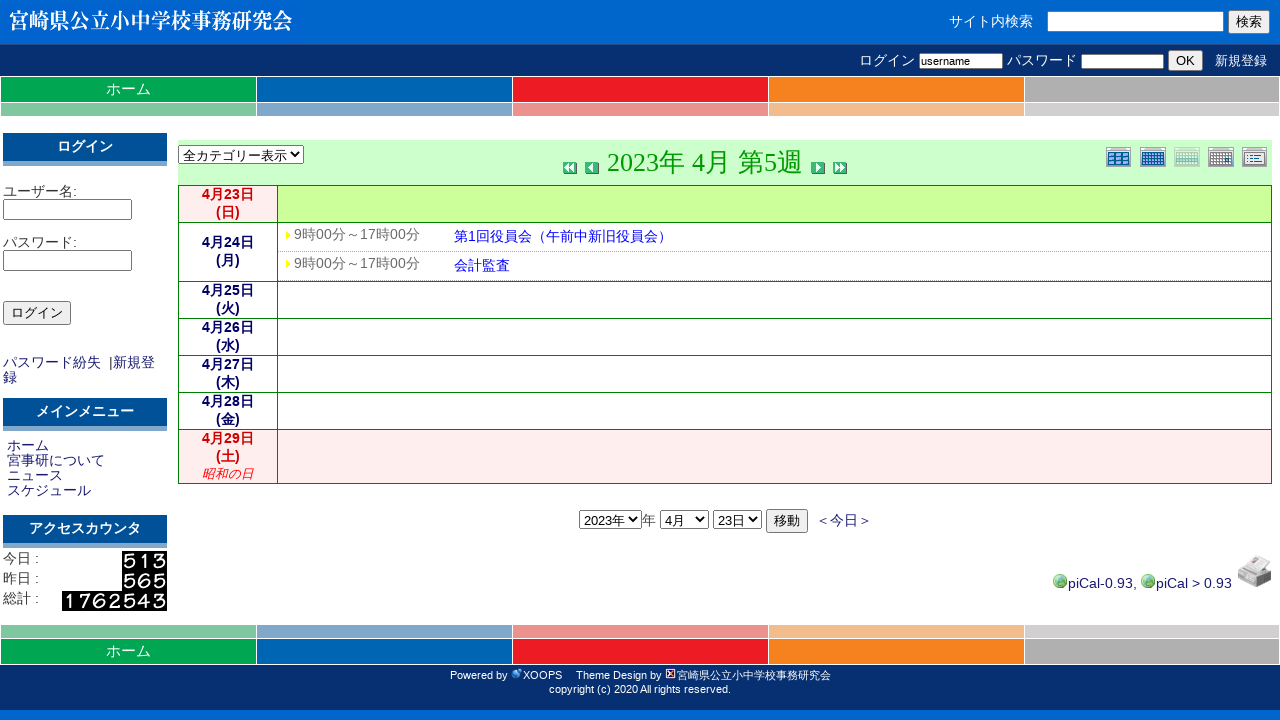

--- FILE ---
content_type: text/html; charset=EUC-JP
request_url: https://www.miyajiken.jp/xoops/modules/piCal/?cid=0&smode=Weekly&caldate=2023-4-23
body_size: 21204
content:
<!DOCTYPE html PUBLIC "-//W3C//DTD XHTML 1.0 Transitional//EN" "http://www.w3.org/TR/xhtml1/DTD/xhtml1-transitional.dtd">
<html xmlns="http://www.w3.org/1999/xhtml" xml:lang="ja" lang="ja">
<head>
<meta http-equiv="content-type" content="text/html; charset=EUC-JP" />
<meta http-equiv="content-language" content="ja" />
<meta name="robots" content="index,follow" />
<meta name="keywords" content="news, technology, headlines, xoops, xoop, nuke, myphpnuke, myphp-nuke, phpnuke, SE, geek, geeks, hacker, hackers, linux, software, download, downloads, free, community, mp3, forum, forums, bulletin, board, boards, bbs, php, survey, poll, polls, kernel, comment, comments, portal, odp, open, source, opensource, FreeSoftware, gnu, gpl, license, Unix, *nix, mysql, sql, database, databases, web site, weblog, guru, module, modules, theme, themes, cms, content management" />
<meta name="description" content="XOOPS is a dynamic Object Oriented based open source portal script written in PHP." />
<meta name="rating" content="general" />
<meta name="author" content="XOOPS Cube" />
<meta name="copyright" content="Copyright &copy; 2001-2006" />
<meta name="generator" content="XOOPS" />
<title>宮崎県公立小中学校事務研究会 - スケジュール</title>
<link href="https://www.miyajiken.jp/xoops/favicon.ico" rel="SHORTCUT ICON" />
<link rel="stylesheet" type="text/css" media="all" href="https://www.miyajiken.jp/xoops/xoops.css" />
<link rel="stylesheet" type="text/css" media="all" href="https://www.miyajiken.jp/xoops/themes/miyajiken_palette/style.css" />
<!-- RMV: added module header -->
<script type="text/javascript" src="//ajax.googleapis.com/ajax/libs/jquery/1.8/jquery.min.js"></script><script type="text/javascript" src="//ajax.googleapis.com/ajax/libs/jqueryui/1.8/jquery-ui.min.js"></script><script type="text/javascript" src="https://www.miyajiken.jp/xoops/common/prettyphoto/js/jquery.prettyPhoto.js"></script>
<script type="text/javascript" src="https://www.miyajiken.jp/xoops/common/prettyphoto/js/jQuery_Pretty.4preload.js"></script>
<link type="text/css" rel="stylesheet" href="//ajax.googleapis.com/ajax/libs/jqueryui/1.8/themes/smoothness/jquery-ui.css" />
<link type="text/css" rel="stylesheet" href="https://www.miyajiken.jp/xoops/common/prettyphoto/css/prettyPhoto.css" />
<link rel="stylesheet" href="https://www.miyajiken.jp/xoops/modules/piCal/images/default/style.css"  media="all" type="text/css" />
<script type="text/javascript" src="https://www.miyajiken.jp/xoops/modules/iine/jquery.php"></script>
<link rel="stylesheet" type="text/css" media="screen" href="https://www.miyajiken.jp/xoops/common/css/d3forum_common.css" />

<script type="text/javascript">
<!--
//--></script><script type="text/javascript" src="https://www.miyajiken.jp/xoops/include/xoops.js"></script><script type="text/javascript"><!--
//-->
</script>

<script type="text/javascript" src="https://www.miyajiken.jp/xoops/modules/xpwiki_work/skin/loader.php?src=wikihelper_loader.js"></script>
</head>
<body>

<!-- ヘッダ部分の定義 -->
<table cellspacing="0">
<tr id="header">
<td id="headerl"><a href="https://www.miyajiken.jp/xoops/"><img src="https://www.miyajiken.jp/xoops/themes/miyajiken_palette/logo.gif"></a></td>
<td id="headerr"><form action="https://www.miyajiken.jp/xoops/search.php" method="get" style="margin:0px;">
<input name="HypEncHint" type="hidden" value="ぷ" />
サイト内検索　<input type="text" name="query" size="20">
<input type="hidden" name="action" value="results" />
<input type="submit" name="searchSubmit" value="検索" />
</form>
</td>
</tr>

<tr>
	<td id="headerbar" colspan=2>
	<form action="https://www.miyajiken.jp/xoops/user.php" method="post" style="margin:0px;">
<input name="HypEncHint" type="hidden" value="ぷ" />
	ログイン <input type="text" name="uname" value="username" size=12 onMouseOver="this.focus();" onFocus="if(this.value == 'username') this.value = '';" style="font-size:11px; padding:0px;">
	パスワード <input type="password" size="12" name="pass" style="font-size:10px; padding:0px;">
	<input type="hidden" name="op" value="login"> 
	<input type="submit" value="OK">
	&nbsp;&nbsp;<a href="https://www.miyajiken.jp/xoops/register.php">新規登録</a>&nbsp;&nbsp;
	</form>
	</td>
	</tr>
</table>

<table>
<tr>
	<td id="headermenu" bgcolor=#00A651 width=20%><a href="https://www.miyajiken.jp/xoops/">ホーム</a></td>
	<td id="headermenu" bgcolor=#0066B3 width=20%></td>
	<td id="headermenu" bgcolor=#ED1C24 width=20%></td>
	<td id="headermenu" bgcolor=#F5821F width=20%></td>
	<td id="headermenu" bgcolor=#B0B0B0 width=20%></td>
	</tr>
<tr>
<td id="headermenu" bgcolor=#7FC89F width=20% style="height:7px;"></td>
<td id="headermenu" bgcolor=#7FA8CB width=20% style="height:7px;"></td>
<td id="headermenu" bgcolor=#EC928E width=20% style="height:7px;"></td>
<td id="headermenu" bgcolor=#F3BC8C width=20% style="height:7px;"></td>
<td id="headermenu" bgcolor=#D1CFCF width=20% style="height:7px;"></td>
</tr>
</table>
<!-- ヘッダ部分終わり -->

<table cellspacing="0">
    <tr>
	<!-- 左ブロック部分の定義 -->
      <td id="leftcolumn"><br />
        				<div class="blockTitle">ログイン</div>
				<div class="blockContent"><form action="https://www.miyajiken.jp/xoops/user.php" method="post" style="margin-top: 0px;">
<input name="HypEncHint" type="hidden" value="ぷ" />
<br />    
ユーザー名:<br />
<input name="uname" id="legacy_xoopsform_block_uname" type="text" size="14" maxlength="25" value="" />
<br />
<br />
    パスワード:<br />
    <input name="pass" id="legacy_xoopsform_block_pass" type="password" size="14" maxlength="32" />
<br />

<!--<label><input name="rememberme" class="formButton" id="legacy_xoopsform_rememberme_On" type="checkbox" value="On" />IDとパスワードを記憶</label><br />-->

<input type="hidden" name="xoops_redirect" value="/xoops/modules/piCal/?cid=0&amp;smode=Weekly&amp;caldate=2023-4-23" />
<input name="op" id="legacy_xoopsform_block_op" type="hidden" value="login" />

<br /><br />
<input name="submit" id="legacy_xoopsform_block_submit" type="submit" value="ログイン" />
   
</form>

<br />

<br />
<a href="https://www.miyajiken.jp/xoops/lostpass.php">パスワード紛失</a> 
&nbsp;|<a href="https://www.miyajiken.jp/xoops/register.php">新規登録</a>
</div>
        				<div class="blockTitle">メインメニュー</div>
				<div class="blockContent"><!-- START MODULE MENU LOOP -->
<ul>
	<li>
			<a class="menuMain" href="http://www.miyajiken.jp/xoops/" target="_self">ホーム</a>
				</li>
	<li>
			<a class="menuMain" href="https://www.miyajiken.jp/xoops/modules/pico/" target="_self">宮事研について</a>
				</li>
	<li>
			<a class="menuMain" href="https://www.miyajiken.jp/xoops/modules/bulletin/" target="_self">ニュース</a>
				</li>
	<li>
			<a class="menuMain" href="https://www.miyajiken.jp/xoops/modules/piCal/" target="_self">スケジュール</a>
				</li>
</ul>
<!-- END MODULE MENU LOOP --></div>
        				<div class="blockTitle">アクセスカウンタ</div>
				<div class="blockContent"><table>
<tr><td nowrap="nowrap">今日 :</td>
<td align="right" nowrap="nowrap"><img src="https://www.miyajiken.jp/xoops/modules/logcounterx/images/o/5.gif" alt="513" border="0"  width="15"  height="20" /><img src="https://www.miyajiken.jp/xoops/modules/logcounterx/images/o/1.gif" alt="513" border="0"  width="15"  height="20" /><img src="https://www.miyajiken.jp/xoops/modules/logcounterx/images/o/3.gif" alt="513" border="0"  width="15"  height="20" /></td></tr>
<tr><td nowrap="nowrap">昨日 :</td>
<td align="right" nowrap="nowrap"><img src="https://www.miyajiken.jp/xoops/modules/logcounterx/images/o/5.gif" alt="565" border="0"  width="15"  height="20" /><img src="https://www.miyajiken.jp/xoops/modules/logcounterx/images/o/6.gif" alt="565" border="0"  width="15"  height="20" /><img src="https://www.miyajiken.jp/xoops/modules/logcounterx/images/o/5.gif" alt="565" border="0"  width="15"  height="20" /></td></tr>
<tr><td nowrap="nowrap">総計 :</td>
<td align="right" nowrap="nowrap"><img src="https://www.miyajiken.jp/xoops/modules/logcounterx/images/o/1.gif" alt="1762543" border="0"  width="15"  height="20" /><img src="https://www.miyajiken.jp/xoops/modules/logcounterx/images/o/7.gif" alt="1762543" border="0"  width="15"  height="20" /><img src="https://www.miyajiken.jp/xoops/modules/logcounterx/images/o/6.gif" alt="1762543" border="0"  width="15"  height="20" /><img src="https://www.miyajiken.jp/xoops/modules/logcounterx/images/o/2.gif" alt="1762543" border="0"  width="15"  height="20" /><img src="https://www.miyajiken.jp/xoops/modules/logcounterx/images/o/5.gif" alt="1762543" border="0"  width="15"  height="20" /><img src="https://www.miyajiken.jp/xoops/modules/logcounterx/images/o/4.gif" alt="1762543" border="0"  width="15"  height="20" /><img src="https://www.miyajiken.jp/xoops/modules/logcounterx/images/o/3.gif" alt="1762543" border="0"  width="15"  height="20" /></td></tr>
</table></div>
            <!-- 左ブロック終わり -->
	  </td>

      <td id="centercolumn">

        <!-- Display center blocks if any -->
                <!-- End display center blocks -->

        <div id="content">
            <div class='calframe calframe_weekly'>
    <!-- header -->
    <div class='calhead calhead_weekly' style='background-color:#CCFFCC'>
      <form action='' method='GET'>
<input name="HypEncHint" type="hidden" value="ぷ" />
<input type='hidden' name='caldate' value='2023-4-23' />
<input type='hidden' name='smode' value='Weekly' />
<input type='hidden' name='op' value='' />
<select name='cid' onchange='submit();'>
	<option value='0'>全カテゴリー表示</option>
	<option value='4' >- 研修会等</option>
	<option value='5' >- その他</option>
</select>
</form>

      <div class='calmode'>
        <a href='?cid=0&amp;smode=Yearly&amp;caldate=2023-4-23' title='年間表示'>
          <img src='https://www.miyajiken.jp/xoops/modules/piCal/images/default/year_on.gif' border='0' width='30' height='24' alt='年間表示' />
        </a>
        <a href='?cid=0&amp;smode=Monthly&amp;caldate=2023-4-23' title='月表示'>
          <img src='https://www.miyajiken.jp/xoops/modules/piCal/images/default/month_on.gif' border='0' width='30' height='24' alt='月表示' />
        </a>
        <img class="current" src='https://www.miyajiken.jp/xoops/modules/piCal/images/default/week_on.gif' border='0' width='30' height='24' alt='週表示' />
        <a href='?cid=0&amp;smode=Daily&amp;caldate=2023-4-23' title='一日表示'>
          <img src='https://www.miyajiken.jp/xoops/modules/piCal/images/default/day_on.gif' border='0' width='30' height='24' alt='一日表示' />
        </a>
        <a href='?cid=0&amp;smode=List&amp;caldate=2023-4-23' title='予定一覧表示'>
          <img src='https://www.miyajiken.jp/xoops/modules/piCal/images/default/list_on.gif' border='0' width='30' height='24' alt='予定一覧表示' />
        </a>
      </div>
      <div class="caltitle caltitle_weekly">
        <a href='?cid=0&amp;smode=Weekly&amp;caldate=2023-3-31'>
          <img src='https://www.miyajiken.jp/xoops/modules/piCal/images/default/arrowleftleft.gif' width='18' height='14' border='0' alt='前月' title='前月' />
        </a>
        <a href='?cid=0&amp;smode=Weekly&amp;caldate=2023-4-16'>
          <img src='https://www.miyajiken.jp/xoops/modules/piCal/images/default/arrowleft.gif' width='18' height='14' border='0' alt='先週' title='先週' />
        </a>
        <span class='calhead' style='color:#009900'>2023年 4月 第5週</span>
        <a href='?cid=0&amp;smode=Weekly&amp;caldate=2023-4-30'>
          <img src='https://www.miyajiken.jp/xoops/modules/piCal/images/default/arrowright.gif' width='18' height='14' border='0' alt='次週' title='次週' />
        </a>
        <a href='?cid=0&amp;smode=Weekly&amp;caldate=2023-5-1'>
          <img src='https://www.miyajiken.jp/xoops/modules/piCal/images/default/arrowrightright.gif' width='18' height='14' border='0' alt='翌月' title='翌月' />
        </a>
      </div>

    </div>
    
	 <table width='100%'>
	 

	 <tr>
	   <td  class='data_week' bgcolor='#FFEEEE' valign='middle' style='vertical-align:middle;text-align:center;border:solid 1px green; background-color:white;;background-color:#FFEEEE'>
	     <a href='?cid=0&amp;smode=Daily&amp;caldate=2023-4-23' class='calbody'><font class='size3' color='#CC0000'><b><span class='calbody'>4月23日<br />(日)</span></b></font></a><br />
	     
	   </td>
	   <td  class='data_week_data' bgcolor='#CCFF99' style='border:solid 1px green; background-color:white;;background-color:#CCFF99'>
	     
				<ul class='data_detail'>
		
				</ul>

	   </td>
	 </tr>

	 <tr>
	   <td  class='data_week' bgcolor='#FFFFFF' valign='middle' style='vertical-align:middle;text-align:center;border:solid 1px green; background-color:white;;background-color:#FFFFFF'>
	     <a href='?cid=0&amp;smode=Daily&amp;caldate=2023-4-24' class='calbody'><font class='size3' color='#000066'><b><span class='calbody'>4月24日<br />(月)</span></b></font></a><br />
	     
	   </td>
	   <td  class='data_week_data' bgcolor='#FFFFFF' style='border:solid 1px green; background-color:white;;background-color:#FFFFFF'>
	     
				<ul class='data_detail'>
		

				    <li><dl><dt>
				      <img border='0' src='https://www.miyajiken.jp/xoops/modules/piCal/images/default/dot_startday.gif' /> 9時00分～17時00分
				    </dt>
				    <dd>
				      <a href='?cid=0&amp;smode=Weekly&amp;action=View&amp;event_id=0000000826&amp;caldate=2023-4-23' class='calsummary'>第1回役員会（午前中新旧役員会）</a>
				    </dd></dl></li>
			

				    <li><dl><dt>
				      <img border='0' src='https://www.miyajiken.jp/xoops/modules/piCal/images/default/dot_startday.gif' /> 9時00分～17時00分
				    </dt>
				    <dd>
				      <a href='?cid=0&amp;smode=Weekly&amp;action=View&amp;event_id=0000000827&amp;caldate=2023-4-23' class='calsummary'>会計監査</a>
				    </dd></dl></li>
			
				</ul>

	   </td>
	 </tr>

	 <tr>
	   <td  class='data_week' bgcolor='#FFFFFF' valign='middle' style='vertical-align:middle;text-align:center;border:solid 1px green; background-color:white;;background-color:#FFFFFF'>
	     <a href='?cid=0&amp;smode=Daily&amp;caldate=2023-4-25' class='calbody'><font class='size3' color='#000066'><b><span class='calbody'>4月25日<br />(火)</span></b></font></a><br />
	     
	   </td>
	   <td  class='data_week_data' bgcolor='#FFFFFF' style='border:solid 1px green; background-color:white;;background-color:#FFFFFF'>
	     
				<ul class='data_detail'>
		
				</ul>

	   </td>
	 </tr>

	 <tr>
	   <td  class='data_week' bgcolor='#FFFFFF' valign='middle' style='vertical-align:middle;text-align:center;border:solid 1px green; background-color:white;;background-color:#FFFFFF'>
	     <a href='?cid=0&amp;smode=Daily&amp;caldate=2023-4-26' class='calbody'><font class='size3' color='#000066'><b><span class='calbody'>4月26日<br />(水)</span></b></font></a><br />
	     
	   </td>
	   <td  class='data_week_data' bgcolor='#FFFFFF' style='border:solid 1px green; background-color:white;;background-color:#FFFFFF'>
	     
				<ul class='data_detail'>
		
				</ul>

	   </td>
	 </tr>

	 <tr>
	   <td  class='data_week' bgcolor='#FFFFFF' valign='middle' style='vertical-align:middle;text-align:center;border:solid 1px green; background-color:white;;background-color:#FFFFFF'>
	     <a href='?cid=0&amp;smode=Daily&amp;caldate=2023-4-27' class='calbody'><font class='size3' color='#000066'><b><span class='calbody'>4月27日<br />(木)</span></b></font></a><br />
	     
	   </td>
	   <td  class='data_week_data' bgcolor='#FFFFFF' style='border:solid 1px green; background-color:white;;background-color:#FFFFFF'>
	     
				<ul class='data_detail'>
		
				</ul>

	   </td>
	 </tr>

	 <tr>
	   <td  class='data_week' bgcolor='#FFFFFF' valign='middle' style='vertical-align:middle;text-align:center;border:solid 1px green; background-color:white;;background-color:#FFFFFF'>
	     <a href='?cid=0&amp;smode=Daily&amp;caldate=2023-4-28' class='calbody'><font class='size3' color='#000066'><b><span class='calbody'>4月28日<br />(金)</span></b></font></a><br />
	     
	   </td>
	   <td  class='data_week_data' bgcolor='#FFFFFF' style='border:solid 1px green; background-color:white;;background-color:#FFFFFF'>
	     
				<ul class='data_detail'>
		
				</ul>

	   </td>
	 </tr>

	 <tr>
	   <td  class='data_week' bgcolor='#FFEEEE' valign='middle' style='vertical-align:middle;text-align:center;border:solid 1px green; background-color:white;;background-color:#FFEEEE'>
	     <a href='?cid=0&amp;smode=Daily&amp;caldate=2023-4-29' class='calbody'><font class='size3' color='#CC0000'><b><span class='calbody'>4月29日<br />(土)</span></b></font></a><br />
	     <p class='holiday'>昭和の日</p>

	   </td>
	   <td  class='data_week_data' bgcolor='#FFEEEE' style='border:solid 1px green; background-color:white;;background-color:#FFEEEE'>
	     
				<ul class='data_detail'>
		
				</ul>

	   </td>
	 </tr>
	 </table>

  </div>
  <div class="bottom_controller">
    <div class = "cal_selector">
      <form action='?cid=0&amp;smode=Weekly&amp;' method='post'>
<input name="HypEncHint" type="hidden" value="ぷ" />
        <select name='pical_year'>			<option value='2017'>2017年</option>
			<option value='2018'>2018年</option>
			<option value='2019'>2019年</option>
			<option value='2020'>2020年</option>
			<option value='2021'>2021年</option>
			<option value='2022'>2022年</option>
			<option value='2023' selected='selected'>2023年</option>
			<option value='2024'>2024年</option>
			<option value='2025'>2025年</option>
			<option value='2026'>2026年</option>
			<option value='2027'>2027年</option>
			<option value='2028'>2028年</option>
			<option value='2029'>2029年</option>
			<option value='2030'>2030年</option>
			<option value='2031'>2031年</option>
			<option value='2032'>2032年</option>
			<option value='2033'>2033年</option>
			<option value='2034'>2034年</option>
			<option value='2035'>2035年</option>
			<option value='2036'>2036年</option>
</select>年 <select name='pical_month'>			<option value='1'>1月</option>
			<option value='2'>2月</option>
			<option value='3'>3月</option>
			<option value='4' selected='selected'>4月</option>
			<option value='5'>5月</option>
			<option value='6'>6月</option>
			<option value='7'>7月</option>
			<option value='8'>8月</option>
			<option value='9'>9月</option>
			<option value='10'>10月</option>
			<option value='11'>11月</option>
			<option value='12'>12月</option>
</select>  <select name='pical_date'>			<option value='1'>1日</option>
			<option value='2'>2日</option>
			<option value='3'>3日</option>
			<option value='4'>4日</option>
			<option value='5'>5日</option>
			<option value='6'>6日</option>
			<option value='7'>7日</option>
			<option value='8'>8日</option>
			<option value='9'>9日</option>
			<option value='10'>10日</option>
			<option value='11'>11日</option>
			<option value='12'>12日</option>
			<option value='13'>13日</option>
			<option value='14'>14日</option>
			<option value='15'>15日</option>
			<option value='16'>16日</option>
			<option value='17'>17日</option>
			<option value='18'>18日</option>
			<option value='19'>19日</option>
			<option value='20'>20日</option>
			<option value='21'>21日</option>
			<option value='22'>22日</option>
			<option value='23' selected='selected'>23日</option>
			<option value='24'>24日</option>
			<option value='25'>25日</option>
			<option value='26'>26日</option>
			<option value='27'>27日</option>
			<option value='28'>28日</option>
			<option value='29'>29日</option>
			<option value='30'>30日</option>
			<option value='31'>31日</option>
</select>
        <input type='submit' name='pical_jumpcaldate' value='移動'>&nbsp; 
        <a href='?cid=0&amp;smode=Weekly'>＜今日＞</a>
      </form>
    </div>
  </div>
  <div class = "cal_footer">
    <a href='http://xoops.peak.ne.jp/' target='_blank' class="ext">piCal-0.93</a>, <a href='https://github.com/XoopsX/piCal' target='_blank' class="ext">piCal > 0.93</a>
    <a href="https://www.miyajiken.jp/xoops/modules/piCal/print.php?cid=0&amp;smode=Weekly&amp;caldate=2023-4-23" target="_blank">
      <img src="https://www.miyajiken.jp/xoops/modules/piCal/images/default/print.gif" alt="印刷" title="印刷" border="0"  />
    </a>
  </div>

        </div>
      </td>


          </tr>
</table>

<!-- フッタ部分の定義 -->
<table>
<tr>
<td id="headermenu" bgcolor=#7FC89F width=20% style="height:7px;"></td>
<td id="headermenu" bgcolor=#7FA8CB width=20% style="height:7px;"></td>
<td id="headermenu" bgcolor=#EC928E width=20% style="height:7px;"></td>
<td id="headermenu" bgcolor=#F3BC8C width=20% style="height:7px;"></td>
<td id="headermenu" bgcolor=#D1CFCF width=20% style="height:7px;"></td>
</tr>
<tr>
	<td id="headermenu" bgcolor=#00A651 width=20%><a href="https://www.miyajiken.jp/xoops/">ホーム</a></td>
	<td id="headermenu" bgcolor=#0066B3 width=20%></td>
	<td id="headermenu" bgcolor=#ED1C24 width=20%></td>
	<td id="headermenu" bgcolor=#F5821F width=20%></td>
	<td id="headermenu" bgcolor=#B0B0B0 width=20%></td>
	</tr>
</table>

<table cellspacing="0">
<tr>
<td id="footerbar">
	Powered by <a href="http://www.xoops.org/" target="_blank" class="ext">XOOPS</a>　
	Theme Design by <a href="http://miyajiken.jp/" target="_blank" class="ext">宮崎県公立小中学校事務研究会</a><br>
	copyright (c) 2020 All rights reserved.<br><br>
</td>
</tr>
</table>
<!-- フッタ部分終わり -->

</body>
</html>